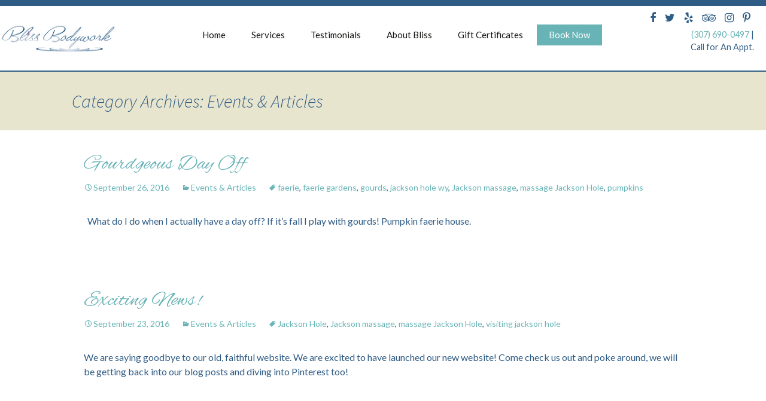

--- FILE ---
content_type: text/html; charset=UTF-8
request_url: https://blissbodyworkjh.com/category/events-articles/
body_size: 8798
content:
<!DOCTYPE html>

<!--[if IE 7]>

<html class="ie ie7" lang="en-US">

<![endif]-->

<!--[if IE 8]>

<html class="ie ie8" lang="en-US">

<![endif]-->

<!--[if !(IE 7) & !(IE 8)]><!-->

<html lang="en-US">

<!--<![endif]-->

<head>

	<meta charset="UTF-8">

	<meta name="viewport" content="width=device-width">

	<title>Events &amp; Articles Archives - Bliss Bodywork</title>

	<link rel="profile" href="http://gmpg.org/xfn/11">

	<link rel="pingback" href="https://blissbodyworkjh.com/xmlrpc.php">

	<!--[if lt IE 9]>

	<script src="https://blissbodyworkjh.com/wp-content/themes/twentythirteen/js/html5.js"></script>

	<![endif]-->

	<meta name='robots' content='index, follow, max-image-preview:large, max-snippet:-1, max-video-preview:-1' />

	<!-- This site is optimized with the Yoast SEO plugin v24.5 - https://yoast.com/wordpress/plugins/seo/ -->
	<link rel="canonical" href="https://blissbodyworkjh.com/category/events-articles/" />
	<meta property="og:locale" content="en_US" />
	<meta property="og:type" content="article" />
	<meta property="og:title" content="Events &amp; Articles Archives - Bliss Bodywork" />
	<meta property="og:url" content="https://blissbodyworkjh.com/category/events-articles/" />
	<meta property="og:site_name" content="Bliss Bodywork" />
	<meta name="twitter:card" content="summary_large_image" />
	<script type="application/ld+json" class="yoast-schema-graph">{"@context":"https://schema.org","@graph":[{"@type":"CollectionPage","@id":"https://blissbodyworkjh.com/category/events-articles/","url":"https://blissbodyworkjh.com/category/events-articles/","name":"Events &amp; Articles Archives - Bliss Bodywork","isPartOf":{"@id":"https://blissbodyworkjh.com/#website"},"breadcrumb":{"@id":"https://blissbodyworkjh.com/category/events-articles/#breadcrumb"},"inLanguage":"en-US"},{"@type":"BreadcrumbList","@id":"https://blissbodyworkjh.com/category/events-articles/#breadcrumb","itemListElement":[{"@type":"ListItem","position":1,"name":"Home","item":"https://blissbodyworkjh.com/"},{"@type":"ListItem","position":2,"name":"Events &amp; Articles"}]},{"@type":"WebSite","@id":"https://blissbodyworkjh.com/#website","url":"https://blissbodyworkjh.com/","name":"Bliss Bodywork","description":"Reconnect &amp; Transform","potentialAction":[{"@type":"SearchAction","target":{"@type":"EntryPoint","urlTemplate":"https://blissbodyworkjh.com/?s={search_term_string}"},"query-input":{"@type":"PropertyValueSpecification","valueRequired":true,"valueName":"search_term_string"}}],"inLanguage":"en-US"}]}</script>
	<!-- / Yoast SEO plugin. -->


<link rel='dns-prefetch' href='//use.fontawesome.com' />
<link rel='dns-prefetch' href='//google-analytics.com' />
<link rel='dns-prefetch' href='//fonts.googleapis.com' />
<link rel="alternate" type="application/rss+xml" title="Bliss Bodywork &raquo; Feed" href="https://blissbodyworkjh.com/feed/" />
<link rel="alternate" type="application/rss+xml" title="Bliss Bodywork &raquo; Comments Feed" href="https://blissbodyworkjh.com/comments/feed/" />
<link rel="alternate" type="application/rss+xml" title="Bliss Bodywork &raquo; Events &amp; Articles Category Feed" href="https://blissbodyworkjh.com/category/events-articles/feed/" />
<script>
window._wpemojiSettings = {"baseUrl":"https:\/\/s.w.org\/images\/core\/emoji\/15.0.3\/72x72\/","ext":".png","svgUrl":"https:\/\/s.w.org\/images\/core\/emoji\/15.0.3\/svg\/","svgExt":".svg","source":{"concatemoji":"https:\/\/blissbodyworkjh.com\/wp-includes\/js\/wp-emoji-release.min.js?ver=6.5.7"}};
/*! This file is auto-generated */
!function(i,n){var o,s,e;function c(e){try{var t={supportTests:e,timestamp:(new Date).valueOf()};sessionStorage.setItem(o,JSON.stringify(t))}catch(e){}}function p(e,t,n){e.clearRect(0,0,e.canvas.width,e.canvas.height),e.fillText(t,0,0);var t=new Uint32Array(e.getImageData(0,0,e.canvas.width,e.canvas.height).data),r=(e.clearRect(0,0,e.canvas.width,e.canvas.height),e.fillText(n,0,0),new Uint32Array(e.getImageData(0,0,e.canvas.width,e.canvas.height).data));return t.every(function(e,t){return e===r[t]})}function u(e,t,n){switch(t){case"flag":return n(e,"\ud83c\udff3\ufe0f\u200d\u26a7\ufe0f","\ud83c\udff3\ufe0f\u200b\u26a7\ufe0f")?!1:!n(e,"\ud83c\uddfa\ud83c\uddf3","\ud83c\uddfa\u200b\ud83c\uddf3")&&!n(e,"\ud83c\udff4\udb40\udc67\udb40\udc62\udb40\udc65\udb40\udc6e\udb40\udc67\udb40\udc7f","\ud83c\udff4\u200b\udb40\udc67\u200b\udb40\udc62\u200b\udb40\udc65\u200b\udb40\udc6e\u200b\udb40\udc67\u200b\udb40\udc7f");case"emoji":return!n(e,"\ud83d\udc26\u200d\u2b1b","\ud83d\udc26\u200b\u2b1b")}return!1}function f(e,t,n){var r="undefined"!=typeof WorkerGlobalScope&&self instanceof WorkerGlobalScope?new OffscreenCanvas(300,150):i.createElement("canvas"),a=r.getContext("2d",{willReadFrequently:!0}),o=(a.textBaseline="top",a.font="600 32px Arial",{});return e.forEach(function(e){o[e]=t(a,e,n)}),o}function t(e){var t=i.createElement("script");t.src=e,t.defer=!0,i.head.appendChild(t)}"undefined"!=typeof Promise&&(o="wpEmojiSettingsSupports",s=["flag","emoji"],n.supports={everything:!0,everythingExceptFlag:!0},e=new Promise(function(e){i.addEventListener("DOMContentLoaded",e,{once:!0})}),new Promise(function(t){var n=function(){try{var e=JSON.parse(sessionStorage.getItem(o));if("object"==typeof e&&"number"==typeof e.timestamp&&(new Date).valueOf()<e.timestamp+604800&&"object"==typeof e.supportTests)return e.supportTests}catch(e){}return null}();if(!n){if("undefined"!=typeof Worker&&"undefined"!=typeof OffscreenCanvas&&"undefined"!=typeof URL&&URL.createObjectURL&&"undefined"!=typeof Blob)try{var e="postMessage("+f.toString()+"("+[JSON.stringify(s),u.toString(),p.toString()].join(",")+"));",r=new Blob([e],{type:"text/javascript"}),a=new Worker(URL.createObjectURL(r),{name:"wpTestEmojiSupports"});return void(a.onmessage=function(e){c(n=e.data),a.terminate(),t(n)})}catch(e){}c(n=f(s,u,p))}t(n)}).then(function(e){for(var t in e)n.supports[t]=e[t],n.supports.everything=n.supports.everything&&n.supports[t],"flag"!==t&&(n.supports.everythingExceptFlag=n.supports.everythingExceptFlag&&n.supports[t]);n.supports.everythingExceptFlag=n.supports.everythingExceptFlag&&!n.supports.flag,n.DOMReady=!1,n.readyCallback=function(){n.DOMReady=!0}}).then(function(){return e}).then(function(){var e;n.supports.everything||(n.readyCallback(),(e=n.source||{}).concatemoji?t(e.concatemoji):e.wpemoji&&e.twemoji&&(t(e.twemoji),t(e.wpemoji)))}))}((window,document),window._wpemojiSettings);
</script>
<style id='wp-emoji-styles-inline-css'>

	img.wp-smiley, img.emoji {
		display: inline !important;
		border: none !important;
		box-shadow: none !important;
		height: 1em !important;
		width: 1em !important;
		margin: 0 0.07em !important;
		vertical-align: -0.1em !important;
		background: none !important;
		padding: 0 !important;
	}
</style>
<link rel='stylesheet' id='wp-block-library-css' href='https://blissbodyworkjh.com/wp-includes/css/dist/block-library/style.min.css?ver=6.5.7' media='all' />
<style id='wp-block-library-theme-inline-css'>
.wp-block-audio figcaption{color:#555;font-size:13px;text-align:center}.is-dark-theme .wp-block-audio figcaption{color:#ffffffa6}.wp-block-audio{margin:0 0 1em}.wp-block-code{border:1px solid #ccc;border-radius:4px;font-family:Menlo,Consolas,monaco,monospace;padding:.8em 1em}.wp-block-embed figcaption{color:#555;font-size:13px;text-align:center}.is-dark-theme .wp-block-embed figcaption{color:#ffffffa6}.wp-block-embed{margin:0 0 1em}.blocks-gallery-caption{color:#555;font-size:13px;text-align:center}.is-dark-theme .blocks-gallery-caption{color:#ffffffa6}.wp-block-image figcaption{color:#555;font-size:13px;text-align:center}.is-dark-theme .wp-block-image figcaption{color:#ffffffa6}.wp-block-image{margin:0 0 1em}.wp-block-pullquote{border-bottom:4px solid;border-top:4px solid;color:currentColor;margin-bottom:1.75em}.wp-block-pullquote cite,.wp-block-pullquote footer,.wp-block-pullquote__citation{color:currentColor;font-size:.8125em;font-style:normal;text-transform:uppercase}.wp-block-quote{border-left:.25em solid;margin:0 0 1.75em;padding-left:1em}.wp-block-quote cite,.wp-block-quote footer{color:currentColor;font-size:.8125em;font-style:normal;position:relative}.wp-block-quote.has-text-align-right{border-left:none;border-right:.25em solid;padding-left:0;padding-right:1em}.wp-block-quote.has-text-align-center{border:none;padding-left:0}.wp-block-quote.is-large,.wp-block-quote.is-style-large,.wp-block-quote.is-style-plain{border:none}.wp-block-search .wp-block-search__label{font-weight:700}.wp-block-search__button{border:1px solid #ccc;padding:.375em .625em}:where(.wp-block-group.has-background){padding:1.25em 2.375em}.wp-block-separator.has-css-opacity{opacity:.4}.wp-block-separator{border:none;border-bottom:2px solid;margin-left:auto;margin-right:auto}.wp-block-separator.has-alpha-channel-opacity{opacity:1}.wp-block-separator:not(.is-style-wide):not(.is-style-dots){width:100px}.wp-block-separator.has-background:not(.is-style-dots){border-bottom:none;height:1px}.wp-block-separator.has-background:not(.is-style-wide):not(.is-style-dots){height:2px}.wp-block-table{margin:0 0 1em}.wp-block-table td,.wp-block-table th{word-break:normal}.wp-block-table figcaption{color:#555;font-size:13px;text-align:center}.is-dark-theme .wp-block-table figcaption{color:#ffffffa6}.wp-block-video figcaption{color:#555;font-size:13px;text-align:center}.is-dark-theme .wp-block-video figcaption{color:#ffffffa6}.wp-block-video{margin:0 0 1em}.wp-block-template-part.has-background{margin-bottom:0;margin-top:0;padding:1.25em 2.375em}
</style>
<style id='classic-theme-styles-inline-css'>
/*! This file is auto-generated */
.wp-block-button__link{color:#fff;background-color:#32373c;border-radius:9999px;box-shadow:none;text-decoration:none;padding:calc(.667em + 2px) calc(1.333em + 2px);font-size:1.125em}.wp-block-file__button{background:#32373c;color:#fff;text-decoration:none}
</style>
<style id='global-styles-inline-css'>
body{--wp--preset--color--black: #000000;--wp--preset--color--cyan-bluish-gray: #abb8c3;--wp--preset--color--white: #fff;--wp--preset--color--pale-pink: #f78da7;--wp--preset--color--vivid-red: #cf2e2e;--wp--preset--color--luminous-vivid-orange: #ff6900;--wp--preset--color--luminous-vivid-amber: #fcb900;--wp--preset--color--light-green-cyan: #7bdcb5;--wp--preset--color--vivid-green-cyan: #00d084;--wp--preset--color--pale-cyan-blue: #8ed1fc;--wp--preset--color--vivid-cyan-blue: #0693e3;--wp--preset--color--vivid-purple: #9b51e0;--wp--preset--color--dark-gray: #141412;--wp--preset--color--red: #bc360a;--wp--preset--color--medium-orange: #db572f;--wp--preset--color--light-orange: #ea9629;--wp--preset--color--yellow: #fbca3c;--wp--preset--color--dark-brown: #220e10;--wp--preset--color--medium-brown: #722d19;--wp--preset--color--light-brown: #eadaa6;--wp--preset--color--beige: #e8e5ce;--wp--preset--color--off-white: #f7f5e7;--wp--preset--gradient--vivid-cyan-blue-to-vivid-purple: linear-gradient(135deg,rgba(6,147,227,1) 0%,rgb(155,81,224) 100%);--wp--preset--gradient--light-green-cyan-to-vivid-green-cyan: linear-gradient(135deg,rgb(122,220,180) 0%,rgb(0,208,130) 100%);--wp--preset--gradient--luminous-vivid-amber-to-luminous-vivid-orange: linear-gradient(135deg,rgba(252,185,0,1) 0%,rgba(255,105,0,1) 100%);--wp--preset--gradient--luminous-vivid-orange-to-vivid-red: linear-gradient(135deg,rgba(255,105,0,1) 0%,rgb(207,46,46) 100%);--wp--preset--gradient--very-light-gray-to-cyan-bluish-gray: linear-gradient(135deg,rgb(238,238,238) 0%,rgb(169,184,195) 100%);--wp--preset--gradient--cool-to-warm-spectrum: linear-gradient(135deg,rgb(74,234,220) 0%,rgb(151,120,209) 20%,rgb(207,42,186) 40%,rgb(238,44,130) 60%,rgb(251,105,98) 80%,rgb(254,248,76) 100%);--wp--preset--gradient--blush-light-purple: linear-gradient(135deg,rgb(255,206,236) 0%,rgb(152,150,240) 100%);--wp--preset--gradient--blush-bordeaux: linear-gradient(135deg,rgb(254,205,165) 0%,rgb(254,45,45) 50%,rgb(107,0,62) 100%);--wp--preset--gradient--luminous-dusk: linear-gradient(135deg,rgb(255,203,112) 0%,rgb(199,81,192) 50%,rgb(65,88,208) 100%);--wp--preset--gradient--pale-ocean: linear-gradient(135deg,rgb(255,245,203) 0%,rgb(182,227,212) 50%,rgb(51,167,181) 100%);--wp--preset--gradient--electric-grass: linear-gradient(135deg,rgb(202,248,128) 0%,rgb(113,206,126) 100%);--wp--preset--gradient--midnight: linear-gradient(135deg,rgb(2,3,129) 0%,rgb(40,116,252) 100%);--wp--preset--gradient--autumn-brown: linear-gradient(135deg, rgba(226,45,15,1) 0%, rgba(158,25,13,1) 100%);--wp--preset--gradient--sunset-yellow: linear-gradient(135deg, rgba(233,139,41,1) 0%, rgba(238,179,95,1) 100%);--wp--preset--gradient--light-sky: linear-gradient(135deg,rgba(228,228,228,1.0) 0%,rgba(208,225,252,1.0) 100%);--wp--preset--gradient--dark-sky: linear-gradient(135deg,rgba(0,0,0,1.0) 0%,rgba(56,61,69,1.0) 100%);--wp--preset--font-size--small: 13px;--wp--preset--font-size--medium: 20px;--wp--preset--font-size--large: 36px;--wp--preset--font-size--x-large: 42px;--wp--preset--spacing--20: 0.44rem;--wp--preset--spacing--30: 0.67rem;--wp--preset--spacing--40: 1rem;--wp--preset--spacing--50: 1.5rem;--wp--preset--spacing--60: 2.25rem;--wp--preset--spacing--70: 3.38rem;--wp--preset--spacing--80: 5.06rem;--wp--preset--shadow--natural: 6px 6px 9px rgba(0, 0, 0, 0.2);--wp--preset--shadow--deep: 12px 12px 50px rgba(0, 0, 0, 0.4);--wp--preset--shadow--sharp: 6px 6px 0px rgba(0, 0, 0, 0.2);--wp--preset--shadow--outlined: 6px 6px 0px -3px rgba(255, 255, 255, 1), 6px 6px rgba(0, 0, 0, 1);--wp--preset--shadow--crisp: 6px 6px 0px rgba(0, 0, 0, 1);}:where(.is-layout-flex){gap: 0.5em;}:where(.is-layout-grid){gap: 0.5em;}body .is-layout-flex{display: flex;}body .is-layout-flex{flex-wrap: wrap;align-items: center;}body .is-layout-flex > *{margin: 0;}body .is-layout-grid{display: grid;}body .is-layout-grid > *{margin: 0;}:where(.wp-block-columns.is-layout-flex){gap: 2em;}:where(.wp-block-columns.is-layout-grid){gap: 2em;}:where(.wp-block-post-template.is-layout-flex){gap: 1.25em;}:where(.wp-block-post-template.is-layout-grid){gap: 1.25em;}.has-black-color{color: var(--wp--preset--color--black) !important;}.has-cyan-bluish-gray-color{color: var(--wp--preset--color--cyan-bluish-gray) !important;}.has-white-color{color: var(--wp--preset--color--white) !important;}.has-pale-pink-color{color: var(--wp--preset--color--pale-pink) !important;}.has-vivid-red-color{color: var(--wp--preset--color--vivid-red) !important;}.has-luminous-vivid-orange-color{color: var(--wp--preset--color--luminous-vivid-orange) !important;}.has-luminous-vivid-amber-color{color: var(--wp--preset--color--luminous-vivid-amber) !important;}.has-light-green-cyan-color{color: var(--wp--preset--color--light-green-cyan) !important;}.has-vivid-green-cyan-color{color: var(--wp--preset--color--vivid-green-cyan) !important;}.has-pale-cyan-blue-color{color: var(--wp--preset--color--pale-cyan-blue) !important;}.has-vivid-cyan-blue-color{color: var(--wp--preset--color--vivid-cyan-blue) !important;}.has-vivid-purple-color{color: var(--wp--preset--color--vivid-purple) !important;}.has-black-background-color{background-color: var(--wp--preset--color--black) !important;}.has-cyan-bluish-gray-background-color{background-color: var(--wp--preset--color--cyan-bluish-gray) !important;}.has-white-background-color{background-color: var(--wp--preset--color--white) !important;}.has-pale-pink-background-color{background-color: var(--wp--preset--color--pale-pink) !important;}.has-vivid-red-background-color{background-color: var(--wp--preset--color--vivid-red) !important;}.has-luminous-vivid-orange-background-color{background-color: var(--wp--preset--color--luminous-vivid-orange) !important;}.has-luminous-vivid-amber-background-color{background-color: var(--wp--preset--color--luminous-vivid-amber) !important;}.has-light-green-cyan-background-color{background-color: var(--wp--preset--color--light-green-cyan) !important;}.has-vivid-green-cyan-background-color{background-color: var(--wp--preset--color--vivid-green-cyan) !important;}.has-pale-cyan-blue-background-color{background-color: var(--wp--preset--color--pale-cyan-blue) !important;}.has-vivid-cyan-blue-background-color{background-color: var(--wp--preset--color--vivid-cyan-blue) !important;}.has-vivid-purple-background-color{background-color: var(--wp--preset--color--vivid-purple) !important;}.has-black-border-color{border-color: var(--wp--preset--color--black) !important;}.has-cyan-bluish-gray-border-color{border-color: var(--wp--preset--color--cyan-bluish-gray) !important;}.has-white-border-color{border-color: var(--wp--preset--color--white) !important;}.has-pale-pink-border-color{border-color: var(--wp--preset--color--pale-pink) !important;}.has-vivid-red-border-color{border-color: var(--wp--preset--color--vivid-red) !important;}.has-luminous-vivid-orange-border-color{border-color: var(--wp--preset--color--luminous-vivid-orange) !important;}.has-luminous-vivid-amber-border-color{border-color: var(--wp--preset--color--luminous-vivid-amber) !important;}.has-light-green-cyan-border-color{border-color: var(--wp--preset--color--light-green-cyan) !important;}.has-vivid-green-cyan-border-color{border-color: var(--wp--preset--color--vivid-green-cyan) !important;}.has-pale-cyan-blue-border-color{border-color: var(--wp--preset--color--pale-cyan-blue) !important;}.has-vivid-cyan-blue-border-color{border-color: var(--wp--preset--color--vivid-cyan-blue) !important;}.has-vivid-purple-border-color{border-color: var(--wp--preset--color--vivid-purple) !important;}.has-vivid-cyan-blue-to-vivid-purple-gradient-background{background: var(--wp--preset--gradient--vivid-cyan-blue-to-vivid-purple) !important;}.has-light-green-cyan-to-vivid-green-cyan-gradient-background{background: var(--wp--preset--gradient--light-green-cyan-to-vivid-green-cyan) !important;}.has-luminous-vivid-amber-to-luminous-vivid-orange-gradient-background{background: var(--wp--preset--gradient--luminous-vivid-amber-to-luminous-vivid-orange) !important;}.has-luminous-vivid-orange-to-vivid-red-gradient-background{background: var(--wp--preset--gradient--luminous-vivid-orange-to-vivid-red) !important;}.has-very-light-gray-to-cyan-bluish-gray-gradient-background{background: var(--wp--preset--gradient--very-light-gray-to-cyan-bluish-gray) !important;}.has-cool-to-warm-spectrum-gradient-background{background: var(--wp--preset--gradient--cool-to-warm-spectrum) !important;}.has-blush-light-purple-gradient-background{background: var(--wp--preset--gradient--blush-light-purple) !important;}.has-blush-bordeaux-gradient-background{background: var(--wp--preset--gradient--blush-bordeaux) !important;}.has-luminous-dusk-gradient-background{background: var(--wp--preset--gradient--luminous-dusk) !important;}.has-pale-ocean-gradient-background{background: var(--wp--preset--gradient--pale-ocean) !important;}.has-electric-grass-gradient-background{background: var(--wp--preset--gradient--electric-grass) !important;}.has-midnight-gradient-background{background: var(--wp--preset--gradient--midnight) !important;}.has-small-font-size{font-size: var(--wp--preset--font-size--small) !important;}.has-medium-font-size{font-size: var(--wp--preset--font-size--medium) !important;}.has-large-font-size{font-size: var(--wp--preset--font-size--large) !important;}.has-x-large-font-size{font-size: var(--wp--preset--font-size--x-large) !important;}
.wp-block-navigation a:where(:not(.wp-element-button)){color: inherit;}
:where(.wp-block-post-template.is-layout-flex){gap: 1.25em;}:where(.wp-block-post-template.is-layout-grid){gap: 1.25em;}
:where(.wp-block-columns.is-layout-flex){gap: 2em;}:where(.wp-block-columns.is-layout-grid){gap: 2em;}
.wp-block-pullquote{font-size: 1.5em;line-height: 1.6;}
</style>
<link rel='stylesheet' id='gbox_styles-css' href='https://blissbodyworkjh.com/wp-content/plugins/g-boxes-1.1/gbox.css?ver=6.5.7' media='all' />
<link rel='stylesheet' id='gpic_styles-css' href='https://blissbodyworkjh.com/wp-content/plugins/g-pic-1.2/gpic.css?ver=6.5.7' media='all' />
<link rel='stylesheet' id='Gtile-Styles-css' href='https://blissbodyworkjh.com/wp-content/plugins/g-tiles-1.4/classes/../gtile.css?ver=6.5.7' media='all' />
<link rel='stylesheet' id='font-css' href='//fonts.googleapis.com/css?family=Alex+Brush%7CLato%3A400%2C700%22+rel%3D%22stylesheet%22&#038;ver=6.5.7' media='all' />
<link rel='stylesheet' id='twentythirteen-fonts-css' href='https://blissbodyworkjh.com/wp-content/themes/twentythirteen/fonts/source-sans-pro-plus-bitter.css?ver=20230328' media='all' />
<link rel='stylesheet' id='genericons-css' href='https://blissbodyworkjh.com/wp-content/themes/twentythirteen/genericons/genericons.css?ver=3.0.3' media='all' />
<link rel='stylesheet' id='twentythirteen-style-css' href='https://blissbodyworkjh.com/wp-content/themes/BlissBodywork/style.css?ver=20240402' media='all' />
<link rel='stylesheet' id='twentythirteen-block-style-css' href='https://blissbodyworkjh.com/wp-content/themes/twentythirteen/css/blocks.css?ver=20231016' media='all' />
<script src="https://blissbodyworkjh.com/wp-includes/js/jquery/jquery.min.js?ver=3.7.1" id="jquery-core-js"></script>
<script src="https://blissbodyworkjh.com/wp-includes/js/jquery/jquery-migrate.min.js?ver=3.4.1" id="jquery-migrate-js"></script>
<script src="https://blissbodyworkjh.com/wp-content/plugins/g-boxes-1.1/gbox.js?ver=20150409" id="gbox_script-js"></script>
<script src="//use.fontawesome.com/e56603d796.js?ver=6.5.7" id="icon-font-js"></script>
<script src="//google-analytics.com/analytics.js?ver=6.5.7" id="analytics-js"></script>
<script src="https://blissbodyworkjh.com/wp-content/themes/twentythirteen/js/functions.js?ver=20230526" id="twentythirteen-script-js" defer data-wp-strategy="defer"></script>
<link rel="https://api.w.org/" href="https://blissbodyworkjh.com/wp-json/" /><link rel="alternate" type="application/json" href="https://blissbodyworkjh.com/wp-json/wp/v2/categories/1" /><link rel="EditURI" type="application/rsd+xml" title="RSD" href="https://blissbodyworkjh.com/xmlrpc.php?rsd" />
<meta name="generator" content="WordPress 6.5.7" />
	<style type="text/css" id="twentythirteen-header-css">
		.site-title,
	.site-description {
		position: absolute;
		clip: rect(1px 1px 1px 1px); /* IE7 */
		clip: rect(1px, 1px, 1px, 1px);
	}
			.site-header .home-link {
	min-height: 0;
	}
				</style>
	
	<script>

	  (function($) {

			$(document).ready(function() {

			    $('.bliss-mobile').on('click', function() {

					  $('.menu-mobile-menu-container').toggle();

					});

					$('.menu-mobile-menu-container').hide();

			});

		})(jQuery);

	</script>
    
    <script>
  (function(i,s,o,g,r,a,m){i['GoogleAnalyticsObject']=r;i[r]=i[r]||function(){
  (i[r].q=i[r].q||[]).push(arguments)},i[r].l=1*new Date();a=s.createElement(o),
  m=s.getElementsByTagName(o)[0];a.async=1;a.src=g;m.parentNode.insertBefore(a,m)
  })(window,document,'script','https://www.google-analytics.com/analytics.js','ga');

  ga('create', 'UA-41609679-1', 'auto');
  ga('send', 'pageview');

</script>

</head>



<body class="archive category category-events-articles category-1 wp-embed-responsive single-author">

	<div id="page" class="hfeed site">

		<header id="masthead" class="site-header" role="banner">

        <div class="bliss-mobile">

							<div class="bliss-mobile-menu-bar">

								<button class="menu-toggle" aria-label="Menu Button"><i class="fa fa-bars fa-2x" aria-hidden="true"></i></button>

								<div class="menu-mobile-menu-container"><ul id="menu-mobile-menu" class="menu"><li id="menu-item-117" class="menu-item menu-item-type-post_type menu-item-object-page menu-item-home menu-item-117"><a href="https://blissbodyworkjh.com/">Home</a></li>
<li id="menu-item-113" class="menu-item menu-item-type-post_type menu-item-object-page menu-item-113"><a href="https://blissbodyworkjh.com/jackson-hole-massage-services/">Massage Treatments</a></li>
<li id="menu-item-115" class="menu-item menu-item-type-post_type menu-item-object-page menu-item-115"><a href="https://blissbodyworkjh.com/jackson-hole-massage-services/body-treatments/">Body Treatments</a></li>
<li id="menu-item-114" class="menu-item menu-item-type-post_type menu-item-object-page menu-item-114"><a href="https://blissbodyworkjh.com/jackson-hole-massage-services/spiritual-transformational-coaching/">Spiritual &#038; Transformational Coaching</a></li>
<li id="menu-item-116" class="menu-item menu-item-type-post_type menu-item-object-page menu-item-116"><a href="https://blissbodyworkjh.com/jackson-hole-massage-services/energy-work/">Energy Work</a></li>
<li id="menu-item-112" class="menu-item menu-item-type-post_type menu-item-object-page menu-item-112"><a href="https://blissbodyworkjh.com/bliss-bodywork-massage-testimonials/">Testimonials</a></li>
<li id="menu-item-109" class="menu-item menu-item-type-post_type menu-item-object-page current_page_parent menu-item-109"><a href="https://blissbodyworkjh.com/blog/">Blog</a></li>
<li id="menu-item-111" class="menu-item menu-item-type-post_type menu-item-object-page menu-item-111"><a href="https://blissbodyworkjh.com/about-bliss-bodywork-massage/">About Bliss</a></li>
<li id="menu-item-621" class="menu-item menu-item-type-custom menu-item-object-custom menu-item-621"><a target="_blank" rel="noopener" href="https://www.massagebook.com/JACKSON~Massage~bliss-bodywork?src=external#gift-certificates">Gift Certificates</a></li>
</ul></div>
							</div>

				</div>

				<h1 class="site-name">Bliss Bodywork
	        <a rel="home" href="https://blissbodyworkjh.com/" title="Bliss Bodywork"><span class="logo"><img src="https://blissbodyworkjh.com/wp-content/themes/BlissBodywork/images/blissbodywork_logo.png"></span></a>

				</h1>



				<div class="nav-wrapper">

	        <div id="navbar" class="navbar">

						<nav id="site-navigation" class="navigation main-navigation" role="navigation">

							<a class="screen-reader-text skip-link" href="#content" title="Skip to content">Skip to content</a>

							<div class="menu-header-menu-container"><ul id="primary-menu" class="nav-menu"><li id="menu-item-8" class="menu-item menu-item-type-post_type menu-item-object-page menu-item-home menu-item-8"><a href="https://blissbodyworkjh.com/">Home</a></li>
<li id="menu-item-23" class="menu-item menu-item-type-post_type menu-item-object-page menu-item-has-children menu-item-23"><a href="https://blissbodyworkjh.com/jackson-hole-massage-services/">Services</a>
<ul class="sub-menu">
	<li id="menu-item-119" class="menu-item menu-item-type-post_type menu-item-object-page menu-item-119"><a href="https://blissbodyworkjh.com/jackson-hole-massage-services/">Massage Treatments</a></li>
	<li id="menu-item-56" class="menu-item menu-item-type-post_type menu-item-object-page menu-item-56"><a href="https://blissbodyworkjh.com/jackson-hole-massage-services/energy-work/">Energy Work</a></li>
	<li id="menu-item-55" class="menu-item menu-item-type-post_type menu-item-object-page menu-item-55"><a href="https://blissbodyworkjh.com/jackson-hole-massage-services/body-treatments/">Body Treatments</a></li>
	<li id="menu-item-91" class="menu-item menu-item-type-post_type menu-item-object-page menu-item-91"><a href="https://blissbodyworkjh.com/jackson-hole-massage-services/spiritual-transformational-coaching/">Spiritual &#038; Transformational Coaching</a></li>
</ul>
</li>
<li id="menu-item-22" class="menu-item menu-item-type-post_type menu-item-object-page menu-item-22"><a href="https://blissbodyworkjh.com/bliss-bodywork-massage-testimonials/">Testimonials</a></li>
<li id="menu-item-21" class="menu-item menu-item-type-post_type menu-item-object-page menu-item-21"><a href="https://blissbodyworkjh.com/about-bliss-bodywork-massage/">About Bliss</a></li>
<li id="menu-item-768" class="menu-item menu-item-type-post_type menu-item-object-page menu-item-768"><a href="https://blissbodyworkjh.com/gift-certificates/">Gift Certificates</a></li>
<li id="menu-item-34" class="menu-item menu-item-type-custom menu-item-object-custom menu-item-34"><a target="_blank" rel="noopener" href="https://www.massagebook.com/bliss-bodywork?src=external#sthash.EFpSlNaI.dpuf">Book Now</a></li>
</ul></div>
						</nav><!-- #site-navigation -->

					</div><!-- #navbar -->

					<div class="contact-bliss">

						<div class="social-nav"><div class="textwidget"><a href="https://www.facebook.com/pages/Bliss-Bodywork/229204917124607?fref=ts" target="_blank">https://www.facebook.com/pages/Bliss-Bodywork/229204917124607?fref=ts</a>

<a href="https://twitter.com/EnchantedElixir" target="_blank">https://twitter.com/EnchantedElixir</a>

<a href="http://www.yelp.com/biz/bliss-bodywork-jackson#query:bliss%20bodywork" target="_blank">http://www.yelp.com/biz/bliss-bodywork-jackson#query:bliss%20bodywork</a>

<a href="http://www.tripadvisor.com/Attraction_Review-g60491-d2241940-Reviews-Bliss_Bodywork-Jackson_Jackson_Hole_Wyoming.html" target="_blank">http://www.tripadvisor.com/Attraction_Review-g60491-d2241940-Reviews-Bliss_Bodywork-Jackson_Jackson_Hole_Wyoming.html</a>

<a href="https://www.instagram.com/blissbodyworkjh/" target="_blank">https://www.instagram.com/blissbodyworkjh/</a>

<a href="https://www.pinterest.com/BlissBodywork/" target="_blank">https://www.pinterest.com/BlissBodywork/</a></div></li>
</div>

						<div class="bliss-phone"> 			<div class="textwidget"><a class="bliss-call-us" href="tel:307-690-0497">(307) 690-0497</a></div>
		</li>
 | 			<div class="textwidget"><p>Call for An Appt.</p>
</div>
		</li>
</div>

						<div class="bliss-address">			<div class="textwidget"></div>
		</li>
</div>

					</div>

			</div><!-- nav-wrapper -->



		</header><!-- #masthead -->



		<div id="main" class="site-main">


	<div id="primary" class="content-area">
		<div id="content" class="site-content" role="main">

					<header class="archive-header">
				<h1 class="archive-title">
				Category Archives: Events &amp; Articles				</h1>

							</header><!-- .archive-header -->

							
<article id="post-681" class="post-681 post type-post status-publish format-standard hentry category-events-articles tag-faerie tag-faerie-gardens tag-gourds tag-jackson-hole-wy tag-jackson-massage tag-massage-jackson-hole tag-pumpkins">
	<header class="entry-header">
		
				<h1 class="entry-title">
			<a href="https://blissbodyworkjh.com/2016/09/26/gourdgeous-day-off/" rel="bookmark">Gourdgeous Day Off</a>
		</h1>
		
		<div class="entry-meta">
			<span class="date"><a href="https://blissbodyworkjh.com/2016/09/26/gourdgeous-day-off/" title="Permalink to Gourdgeous Day Off" rel="bookmark"><time class="entry-date" datetime="2016-09-26T06:53:02+00:00">September 26, 2016</time></a></span><span class="categories-links"><a href="https://blissbodyworkjh.com/category/events-articles/" rel="category tag">Events &amp; Articles</a></span><span class="tags-links"><a href="https://blissbodyworkjh.com/tag/faerie/" rel="tag">faerie</a>, <a href="https://blissbodyworkjh.com/tag/faerie-gardens/" rel="tag">faerie gardens</a>, <a href="https://blissbodyworkjh.com/tag/gourds/" rel="tag">gourds</a>, <a href="https://blissbodyworkjh.com/tag/jackson-hole-wy/" rel="tag">jackson hole wy</a>, <a href="https://blissbodyworkjh.com/tag/jackson-massage/" rel="tag">Jackson massage</a>, <a href="https://blissbodyworkjh.com/tag/massage-jackson-hole/" rel="tag">massage Jackson Hole</a>, <a href="https://blissbodyworkjh.com/tag/pumpkins/" rel="tag">pumpkins</a></span><span class="author vcard"><a class="url fn n" href="https://blissbodyworkjh.com/author/stevie-duren/" title="View all posts by Stevie Duren" rel="author">Stevie Duren</a></span>			                           <span class="pin-link"><a data-pin-do="buttonBookmark" data-pin-count="beside" data-pin-save="false" href="https://www.pinterest.com/pin/create/button/?url=https://blissbodyworkjh.com/2016/09/26/gourdgeous-day-off/&media=https://blissbodyworkjh.com/wp-content/uploads/2016/09/Pumpkinfaeriehosue.jpg&description=Gourdgeous Day Off"></a></span>
            		</div><!-- .entry-meta -->
	</header><!-- .entry-header -->

		<div class="entry-summary">
		<p>&nbsp; What do I do when I actually have a day off? If it&#8217;s fall I play with gourds! Pumpkin faerie house.</p>
	</div><!-- .entry-summary -->
	
	<footer class="entry-meta">
		
			</footer><!-- .entry-meta -->
</article><!-- #post -->
							
<article id="post-640" class="post-640 post type-post status-publish format-standard has-post-thumbnail hentry category-events-articles tag-jackson-hole tag-jackson-massage tag-massage-jackson-hole tag-visiting-jackson-hole">
	<header class="entry-header">
				<div class="entry-thumbnail">
			<img width="604" height="270" src="https://blissbodyworkjh.com/wp-content/uploads/2016/09/BlissBodywork-new-website-604x270.jpg" class="attachment-post-thumbnail size-post-thumbnail wp-post-image" alt="" decoding="async" fetchpriority="high" />		</div>
		
				<h1 class="entry-title">
			<a href="https://blissbodyworkjh.com/2016/09/23/exciting-news/" rel="bookmark">Exciting News!</a>
		</h1>
		
		<div class="entry-meta">
			<span class="date"><a href="https://blissbodyworkjh.com/2016/09/23/exciting-news/" title="Permalink to Exciting News!" rel="bookmark"><time class="entry-date" datetime="2016-09-23T03:26:48+00:00">September 23, 2016</time></a></span><span class="categories-links"><a href="https://blissbodyworkjh.com/category/events-articles/" rel="category tag">Events &amp; Articles</a></span><span class="tags-links"><a href="https://blissbodyworkjh.com/tag/jackson-hole/" rel="tag">Jackson Hole</a>, <a href="https://blissbodyworkjh.com/tag/jackson-massage/" rel="tag">Jackson massage</a>, <a href="https://blissbodyworkjh.com/tag/massage-jackson-hole/" rel="tag">massage Jackson Hole</a>, <a href="https://blissbodyworkjh.com/tag/visiting-jackson-hole/" rel="tag">visiting jackson hole</a></span><span class="author vcard"><a class="url fn n" href="https://blissbodyworkjh.com/author/stevie-duren/" title="View all posts by Stevie Duren" rel="author">Stevie Duren</a></span>			                           <span class="pin-link"><a data-pin-do="buttonBookmark" data-pin-count="beside" data-pin-save="false" href="https://www.pinterest.com/pin/create/button/?url=https://blissbodyworkjh.com/2016/09/23/exciting-news/&media=https://blissbodyworkjh.com/wp-content/uploads/2016/09/BlissBodywork-new-website.jpg&description=Exciting News!"></a></span>
            		</div><!-- .entry-meta -->
	</header><!-- .entry-header -->

		<div class="entry-summary">
		<p>We are saying goodbye to our old, faithful website. We are excited to have launched our new website! Come check us out and poke around, we will be getting back into our blog posts and diving into Pinterest too!</p>
	</div><!-- .entry-summary -->
	
	<footer class="entry-meta">
		
			</footer><!-- .entry-meta -->
</article><!-- #post -->
			
			
		
		</div><!-- #content -->
	</div><!-- #primary -->


		</div><!-- #main -->
		<footer id="colophon" class="site-footer" role="contentinfo">
				<div class="menu-footer-menu-container"><ul id="menu-footer-menu" class="menu"><li id="menu-item-32" class="menu-item menu-item-type-post_type menu-item-object-page menu-item-home menu-item-32"><a href="https://blissbodyworkjh.com/">Home</a></li>
<li id="menu-item-31" class="menu-item menu-item-type-post_type menu-item-object-page menu-item-31"><a href="https://blissbodyworkjh.com/jackson-hole-massage-services/">Massage</a></li>
<li id="menu-item-30" class="menu-item menu-item-type-post_type menu-item-object-page menu-item-30"><a href="https://blissbodyworkjh.com/bliss-bodywork-massage-testimonials/">Testimonials</a></li>
<li id="menu-item-29" class="menu-item menu-item-type-post_type menu-item-object-page menu-item-29"><a href="https://blissbodyworkjh.com/about-bliss-bodywork-massage/">About Bliss</a></li>
<li id="menu-item-35" class="menu-item menu-item-type-custom menu-item-object-custom menu-item-35"><a target="_blank" rel="noopener" href="https://www.massagebook.com/JACKSON~Massage~bliss-bodywork?src=external#gift-certificates">Gift Certificates</a></li>
<li id="menu-item-33" class="menu-item menu-item-type-custom menu-item-object-custom menu-item-33"><a target="_blank" rel="noopener" href="https://www.massagebook.com/bliss-bodywork?src=external#sthash.EFpSlNaI.dpuf">Book Now</a></li>
<li id="menu-item-27" class="menu-item menu-item-type-post_type menu-item-object-page current_page_parent menu-item-27"><a href="https://blissbodyworkjh.com/blog/">The Enchanted Life Blog</a></li>
</ul></div>
			<div class="site-info">
				<div class="copyright">2026 Copyright Bliss Body Works | All Rights Reserved</div>
				<p class="gliffen"><a href="http://gliffen.com" title="Website Design by Gliffen Designs" target="_blank">Wyoming Website Design</a></p>
			</div><!-- .site-info -->
		</footer><!-- #colophon -->
	</div><!-- #page -->
      <script async defer src="//assets.pinterest.com/js/pinit.js"></script>
	<script src="https://blissbodyworkjh.com/wp-content/plugins/g-pic-1.2/gpic.js?ver=20150409" id="gpic_script-js"></script>
</body>
</html>

<!--
Performance optimized by W3 Total Cache. Learn more: https://www.boldgrid.com/w3-total-cache/?utm_source=w3tc&utm_medium=footer_comment&utm_campaign=free_plugin

Page Caching using Disk: Enhanced 

Served from: blissbodyworkjh.com @ 2026-01-13 15:28:53 by W3 Total Cache
-->

--- FILE ---
content_type: text/css
request_url: https://blissbodyworkjh.com/wp-content/plugins/g-pic-1.2/gpic.css?ver=6.5.7
body_size: 210
content:
/* CSS Document */
.gpic {
	overflow:auto;	
	z-index:10;
	position:relative;
	padding:20px 0;
}
.gpic p {
	margin:15px 0px;	
}
.gpic-container {
	width: 100%;
    z-index: 9;
	position: absolute;
	background-size:cover;
	background-position:center;
}
.gpic-max {
	max-width:850px;
	margin:0 auto;	
}


--- FILE ---
content_type: text/css
request_url: https://blissbodyworkjh.com/wp-content/plugins/g-tiles-1.4/gtile.css?ver=6.5.7
body_size: 536
content:
/* CSS Document */

.gtile_con {
	position:relative;
	display:table;
	width:100%;	
}
.gtile_table {
	display:table;
	border-bottom:2px solid #133a44;
	width:100%;
}
.gtile_table:last-of-type {
	border-bottom:0px;
}
.gtile {
	display:table-cell;
	position:relative;
	border-right:2px solid #133a44;
	background-color:#557549;
	overflow:hidden;
}
.gtile_5_box {
	min-width:20%;
	width:20%;
}
.gtile_4_box {
	min-width:25%;
	width:25%;
}
.gtile_3_box {
	min-width:33.33%;
	width:33.33%;
}
.gtile_2_box {
	min-width:50%;
	width:50%;
}
.gtile_1_box {
	min-width:100%;
	display:block;
}
.gtile:last-of-type {
	border-right:none;	
}
.gtile_a {
	position:absolute;
	top:0px;
	bottom:0px;
	left:0px;
	right:0px;
	z-index:9;
}
.gtile_top {
	background-size:cover;
	background-position:center;
	padding-top:75%;
	position:relative;
}
.gtile_2_box .gtile_top {
	padding-top:50%;	
}
.gtile_1_box .gtile_top {
	padding-top:40%;	
}
.gtile_title {
	position:absolute;
	bottom:0px;
	width:100%;	
	padding:10px;
	background-color:rgba(0,0,0,0.50);
	color:#e5ecd3;
	text-align:center;
	font-size:22px;
	font-weight:800;
}
.gtile_bottom {
	font-size:16px;
	color:#e5ecd3;
	padding:15px 20px;
	border-top:2px solid #133a44
}

@media screen and (max-width:1100px){
	.gtile_2_box .gtile_top, .gtile_1_box .gtile_top {
		padding-top:75%;	
	}
}

@media screen and (max-width:690px){
	.gtile {
		display:block;
		margin-bottom:2px;
		width:100%;
	}
	.gtile_title {
		font-size:600;
	}
}


--- FILE ---
content_type: text/css
request_url: https://blissbodyworkjh.com/wp-content/themes/BlissBodywork/style.css?ver=20240402
body_size: 2994
content:
/*
 Theme Name:   Bliss Bodywork
 Theme URI:    http://blissbodyworkjh.com/
 Description:  Custom Child Theme of Twenty Thirteen developed for Bliss Bodywork
 Author:       Gliffen Designs
 Author URI:   http://gliffen.com
 Template:     twentythirteen
 Version:      1.0.0
 License:      GNU General Public License v2 or later
 License URI:  http://www.gnu.org/licenses/gpl-2.0.html
 Tags:         custom
 Text Domain:  BlissBodyWork
*/

@import url("../twentythirteen/style.css");

/*  Theme customization starts here
---------------------------------------------------------- */

/*
 dark blue #2f5c85
 light green #68b3b6
 grey #e4e5d5
*/

body {
	background-color:#fff;
	border-top:10px solid #2f5c85;
	font-family:"Lato", sans-serif;
	color:#2f5c85;
}

.site{
  max-width: 100%;
}

.site-name {
	color: transparent;
	font-size: 0;
	margin: 0;
}

input, textarea {
	border:2px solid;
	border-color:transparent;
	transition:border-color ease 200ms;
}

input:focus, textarea:focus {
	border-color:#68b3b6;
}

button, input[type="submit"], input[type="button"], input[type="reset"] {
	border-bottom: none;
	border-radius:0;
	background:#68b3b6;
	color:#fff;
	padding:8px 16px;
	transition:all ease 200ms;
}

button:hover, button:focus, input[type="submit"]:hover, input[type="button"]:hover, input[type="reset"]:hover, input[type="submit"]:focus, input[type="button"]:focus, input[type="reset"]:focus {
  background: #4a9598;
}

.hentry {
	max-width: 1000px; /* match width to content */
	margin: 0 auto;
	padding-top: 0;
}
.container{
	max-width:600px;
	margin:0 auto;
}

.entry-content img.alignleft,
.entry-content .wp-caption.alignleft {
	margin-left: 0;
}

a, a:link, a:visited,
.entry-content a,
.comment-content a {
	color:#68b3b6;
}

a:hover,
.entry-title a:hover,
.entry-content a:hover,
.comment-content a:hover,
.entry-meta a:hover {
	color:#2f5c85;
}
.entry-content blockquote{
	font-family:"Alex Brush", cursive;
	font-size:35px;
}

h1, h2, h3{
	font-family:"Alex Brush", cursive;
	font-weight:100;
	font-size:35px;
}
h3{
	font-size:28px;
}

.entry-header{
	position: relative;
	max-width: none;
}

.entry-content, .entry-summary, .entry-meta{
	max-width:1000px;
}

.home .bliss-box .entry-title,
.page-template-default .bliss-box .entry-title{
    font-size: 4rem;
    line-height: 0;
    margin-top: 1.05em;
}

.home h2.entry-title {
	font-family: "Lato";
	color:#68b3b6;
	max-width: 1000px; /* match entry content on homepage */
	margin: 20px auto 0;
}

.entry-title {
	color: #fff;
	margin-top: 1em;
}
body.single .entry-title{
	color:#2f5c85;
}

.bliss-box{
    height: inherit;
    position: absolute;
	left: 0;
	right: 0;
	top: 33%;
    text-align: center;
	color:#ffffff;
}

.page_header {
	background-position:center;
	background-size:cover;
	padding-top:25%;
	border-bottom:10px solid #2f5c85;
}

.home .page_header {
	padding-top:40%;
}
.entry-thumbnail{
	display:none;
}

/* Custom buttons for Bliss */
.teal-button {
    background-color: #68b3b6;
    display:inline-block;
    color:#ffffff;
    padding:6px 24px;
    text-decoration:none;
}

.blue-button {
    background-color:#2f5c85;
    display:inline-block;
    cursor:pointer;
    color:#ffffff;
    padding:6px 24px;
    text-decoration:none;
}
.blue-button:hover {
  background-color: #68b3b6;
}

.blue-button a,
.blue-button a:link,
.blue-button a:visited,
.blue-button a:hover,
.teal-button a,
.teal-button a:link,
.teal-button a:visited ,
.teal-button a:hover{
	color: #fff;
	text-decoration: none;
}



/*
 * HEADER
 * ------------------------------------------------------- */
	.site-name {  /* contains the logo image */
		max-width: 230px;
	}

	.logo img {
		max-width: 100%;
	}

	.site-header {
		display: flex;
		align-items: center;
		border-bottom: 2px solid #2f5c85;
	}

	.nav-wrapper {
		display: flex;
		align-items: center;
		justify-content: flex-end;
		text-align: right;
		padding-right: 20px;
		padding-bottom: 5px;
		width: 100%;
	}

	.navbar {
		background-color: transparent;
		width: 80%;
		margin:0;
	}

	.bliss-mobile {
		display: none;
	}

	.social-nav.mobile-toggle {
		display: none;
		text-align: center;
	}

	.social-nav a {
		font-size: 0;
	  color: #2f5c85;
	}

	.social-nav a:before {
		content: "";
		font-size: 18px;
		padding: 3px 6px;
		border-radius: 3px;
		display: inline-block;
		margin-top: 4px;
	}

	.social-nav a:hover:before {
		  color: #fff;
			background-color: #68b3b6;
	}

	.social-nav.mobile-toggle a:before {
		content: "";
	 	font-size: 28px;
		padding: 4px 8px;
		margin: 4px;
	}

	.social-nav a[href*="facebook.com"]:before {
		font-family: "FontAwesome";
		content: "\f09a";
	}

	.social-nav a[href*="twitter.com"]:before {
		font-family: "FontAwesome";
		content: "\f099";
	}

	.social-nav a[href*="yelp.com"]:before {
		font-family: "FontAwesome";
		content: "\f1e9";
	}

	.social-nav a[href*="tripadvisor.com"]:before {
		font-family: "FontAwesome";
		content: "\f262";
	}

	.social-nav a[href*="instagram.com"]:before {
		font-family: "FontAwesome";
		content: "\f16d";
	}
    
	.social-nav a[href*="pinterest.com"]:before {
		font-family: "FontAwesome";
		content: "\f231";
	}


	.contact-bliss .bliss-phone,
	.contact-bliss .bliss-address {
		font-size: .9em;
	}

	.contact-bliss .bliss-phone .textwidget {
		display: inline-block;
	}




	/*
   *	NAVIGATION
   * ------------------------------------------------------- */
	 .nav-menu li {
		 margin-top: 2px;
	 }

	.nav-menu li a {
		padding-bottom: 10px;
		padding-top: 10px;
	}

	.nav-menu > li:last-of-type a {
		background-color: #68b3b6;
		color: #fff;
	}

	.nav-menu .current_page_item > a,
	.nav-menu .current_page_ancestor > a,
	.nav-menu .current-menu-item > a,
	.nav-menu .current-menu-ancestor > a {
		color: #2f5c85;
		font-style: italic;
		font-weight: 600;
	}

	.nav-menu li:hover > a,
	.nav-menu li a:hover,
	.nav-menu li:focus > a,
	.nav-menu li a:focus {
		background-color: #68b3b6;
		color: #fff;
	}

	.nav-menu .sub-menu,
	.nav-menu .children {
		background-color: #fff;
		border-color: #fff;
	}

	ul.nav-menu ul a,
	.nav-menu ul ul a {
		color: #2f5c85;
	}

	ul.nav-menu ul a:hover,
	.nav-menu ul ul a:hover,
	ul.nav-menu ul a:focus,
	.nav-menu ul ul a:focus {
		background-color: #68b3b6;
		color: #fff;
	}



/*
 *  FOOTER
 * ------------------------------------------------------- */
.site-footer {
	background:#68b3b6;
	color:#2f5c85;
	padding-top: 20px;
}

.site-footer ul {
  list-style-type: none;
	margin: 0;
	padding: 0;
}

.site-footer .menu-item {
	display: inline-block;
}

.site-footer .menu-item a {
	padding: 10px;
}

.site-footer .site-info {
	padding-top: 20px;
	padding-bottom: 10px;
}

footer.site-footer a,
footer.site-footer a:link,
footer.site-footer a:visited,
footer.site-footer a:hover{
	color:#2f5c85;
}


/*
 * HOMEPAGE
 * ------------------------------------------------------- */
 .homepage-site-description {
	 font-weight: 400;
	 font-size: 60px;
 }

  #gpic-con-1 {
		background-color: #e4e5d5;
	}

  .gtile_table {
		border-collapse: separate;
		border-spacing: 24px 12px;
		border-bottom: none;
	}

  .gtile {
		border-right: none;
		border-bottom: 8px solid #2f5c85;
		background-color: transparent;
	}

	.gtile:hover {
		border-bottom-color: #68b3b6;
	}

	.gtile_top {
		padding-top: 50%;
	}

	.gtile_title {
		position: absolute;
		width: 60%;
		top: 50%;
		left: 25%;
		bottom: auto;
		background-color: #2f5c85;
		color: #fff;
		font-weight: 400;
		font-size: 1.2em;
	}



/*
 *  PAGES
 * ------------------------------------------------------- */

 /* MASSAGE PAGE */
 .gbox-single {
	 border-right: 1px solid #2f5c85;
 }
 .gbox-single a{
	 display:inline;
 }

 .gbox-single:last-of-type {
	 border-right: none;
 }

 .gpic.appt {
  padding: 0;
 }

 .gpic.appt > p {
	 margin: 0 auto;
	 line-height: 3em;
	 width: 75%;
	 border-right: 4px solid #fff;
	 border-left: 4px solid #fff;
 }

 .gpic.appt > p > span{
	 width: 100%;
 }
 
 
 /* BLOG */
 .blog .entry-title a {
   color: #2f5c85;
 }
 
 .pin-link {
   vertical-align: sub;
 }



/*
 * MOBILE MENU
 * ------------------------------------------------------- */
	.bliss-mobile {
		display: none;
	}

	/* mobile menu styles */
	.menu-toggle,
	.menu-toggle:hover,
	.menu-toggle:focus,
	.menu-toggle:active {
		background: none;
		border: none;
		color: #68b3b6;
    padding: 12px 10px;
	}

	.menu-toggle:after {
		content: "";
	}

	.toggled-on .menu-toggle:after {
		content: "";
	}

  .menu-mobile-menu-container ul {
	  list-style: none;
		padding-left: 0;
	}

	.menu-mobile-menu-container li {
		margin-top: 4px;
		display: block;
	}

	.menu-mobile-menu-container li:hover {
	  background-color: #68b3b6;
	}

	.menu-mobile-menu-container a,
	.menu-mobile-menu-container a:link {
		color: #2f5c85;
		display: inline-block;
		text-decoration: none;
		padding: 5px 20px;
		width: 100%;
	}

	.menu-mobile-menu-container a:hover {
		color: #fff;
	}

	.menu-mobile-menu-container .current-menu-item {
		font-style: italic;
		font-weight: 600;
	}


/*
 *  404 PAGE
 * ------------------------------------------------------- */
  .error404 .page-title:before  {
		color: #2f5c85;
	}
  .error404 .page-wrapper {
		background-color: #e4e5d5;
	}

/*
 *  MEDIA QUERIES
 * ------------------------------------------------------- */
@media screen and (max-width:1030px) {
	.nav-wrapper {
		flex-direction: column;
	}
	.navbar {
		order: 2;
		width: 100%;
	}
	.navbar .nav-menu {
		padding-right: 0;
	}
	.contact-bliss {
		order: 1;
		width: 100%;
	}
}


@media screen and (max-width:1000px) {
	.entry-content,
	.entry-title {
		padding-left: 20px;
		padding-right: 20px;
	}
}


@media screen and (max-width:797px) {
	.home .bliss-box .entry-title,
	.page-template-default .bliss-box .entry-title {
	    font-size: 2.5em;
	    margin-top: 1em;
		}
}


@media screen and (max-width:690px) {
	.gtile_table {
	  border-spacing: 0;
	}

	.gtile {
		margin-bottom: 5px;
	}
	
	.notice{
		color:#2f5c85;
	}
}


@media screen and (max-width:643px) {
	.bliss-box {
        position: relative;
		top: 0;
		bottom: auto;
	}

	.bliss-box >a {
		display: block;
		width: 100%;
		font-size: 1.4em;
	}

	.bliss-box > a > span {
		width: 100%;
	}

	.entry-title {
		font-weight: normal;
	}

	.homepage-site-description {
		display: none;
	}

  .nav-wrapper {
	  display: none;
	}

	.social-nav.mobile-toggle {
		display: block;
	}

	.site-name {
        flex: 2 0 0px;  /* allow logo to grow twice the size of menu */
		order: 2;
	}

	.site-header {
		padding: 10px 20px;
		align-items: flex-start;
	}

  .bliss-mobile {
		display: block;
        flex: 1 0 0px;
		width: 65%;
		z-index: 11;
	}
}

@media screen and (max-width:596px) {
	.menu-mobile-menu-container ul{
		width:250px;
	}
	.gbox-single {
		border-right: none;
		border-bottom: 1px solid #2f5c85;
	}
	.home .bliss-box .entry-title, .page-template-default .bliss-box .entry-title{
		font-size:30px;
		color:#2f5c85;
		line-height: normal;
	}
	.gtile_title{
		font-size:14px;
		top:38%;
	}
}


--- FILE ---
content_type: text/plain
request_url: https://www.google-analytics.com/j/collect?v=1&_v=j102&a=678283780&t=pageview&_s=1&dl=https%3A%2F%2Fblissbodyworkjh.com%2Fcategory%2Fevents-articles%2F&ul=en-us%40posix&dt=Events%20%26%20Articles%20Archives%20-%20Bliss%20Bodywork&sr=1280x720&vp=1280x720&_u=KEBAAEABEAAAACAAI~&jid=1466577062&gjid=1826764327&cid=236776800.1768436968&tid=UA-41609679-1&_gid=607399314.1768436968&_r=1&_slc=1&z=1583868083
body_size: -451
content:
2,cG-L2P4L8RJYH

--- FILE ---
content_type: application/x-javascript
request_url: https://blissbodyworkjh.com/wp-content/plugins/g-pic-1.2/gpic.js?ver=20150409
body_size: 800
content:
// JavaScript Document
(function($) {
	var index = 0;
	var init=true;
	function gpic_init(){
		$('.gpic').each(function(){
			index++;
			var $bg = $(this).attr('data-bg');
			var $img = $(this).find('img:first');
			if($img.length){
				var $img_url = $img.attr('src');
				$img_url = $img_url.replace('-150x150','');
				$img.remove();
				$img.parent('p').remove();
			}
			var $offset = $(this).offset().top;
			var $height = $(this).outerHeight();
			if($img.length){
				var $html = '<div id="gpic-con-'+index+'" class="gpic-container" style="height:'+$height+'px; background-image:url('+$img_url+');"></div>';
			}else{
				var $html = '<div id="gpic-con-'+index+'" class="gpic-container" style="height:'+$height+'px;"></div>';
			}
			$(document.body).append($html);
			if(typeof $bg !== typeof undefined && $bg !== false){
				$('#gpic-con-'+index).css({
					'top':$offset+'px',
					'background-color':$bg
				});
			}else{
				$('#gpic-con-'+index).css('top',$offset+'px');
			}
			var $con = $('#gpic-con-'+index);
			if($(window).width() < 500) {
				$con.css("background-position","center");
			}else{
				$(window).scroll(function () {
					var position = scrollPos($con);
					$con.css("background-position","50% " + position + "%");
				});
				var initPosition = scrollPos($con);
				$con.css("background-position","50% " + initPosition + "%");
				
			}
			init=false;
		});
	};
	function gpic_resize(){
		$('.gpic').each(function(index, element) {
			var $index = index+1;
			var $offset = $(this).offset().top;
			var $height = $(this).outerHeight();
			$('#gpic-con-'+$index).css({
				'height':$height+'px',
				'top':$offset+'px'
			});
		});
	}
	function scrollPos(con){
		var $winHeight = $(window).height();
		var $conHeight = con.height();
		var $conPos = con.offset().top - $(window).scrollTop();
		var position = 100;
		if(($conPos + $conHeight) < 0){
			position = 0;
		}
		else if($winHeight < $conPos){
			position = 100;
		}else{
			var locPercent = $conPos/$winHeight;
			position = locPercent*100;
		}
		//return 100% (bottom) to 0% (top)
		return position;
	};
	$(window).on('load',function(){
		gpic_init();
	});
	$(window).resize(function(){
		gpic_resize();
	});	
})(jQuery);